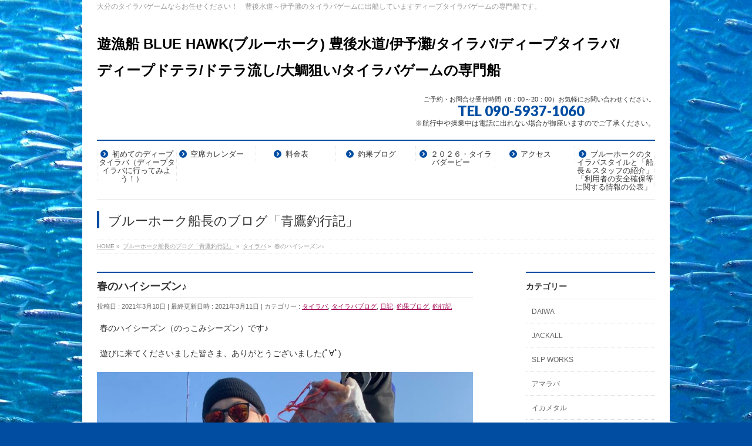

--- FILE ---
content_type: text/html; charset=UTF-8
request_url: https://bluehawk2015.net/blog/%E6%98%A5%E3%81%AE%E3%83%8F%E3%82%A4%E3%82%B7%E3%83%BC%E3%82%BA%E3%83%B3%E2%99%AA/
body_size: 14990
content:
<!DOCTYPE html>
<!--[if IE]>
<meta http-equiv="X-UA-Compatible" content="IE=Edge">
<![endif]-->
<html xmlns:fb="http://ogp.me/ns/fb#" lang="ja">
<head>
<meta charset="UTF-8" />
<link rel="start" href="https://bluehawk2015.net" title="HOME" />

<meta id="viewport" name="viewport" content="width=device-width, initial-scale=1">
<title>春のハイシーズン♪ | 遊漁船 BLUE HAWK(ブルーホーク) 豊後水道/伊予灘/タイラバ/ディープタイラバ/ディープドテラ/ドテラ流し/大鯛狙い/タイラバゲームの専門船</title>
<meta name='robots' content='max-image-preview:large' />
<link rel='dns-prefetch' href='//cdn.jsdelivr.net' />
<link rel="alternate" type="application/rss+xml" title="遊漁船 BLUE HAWK(ブルーホーク) 豊後水道/伊予灘/タイラバ/ディープタイラバ/ディープドテラ/ドテラ流し/大鯛狙い/タイラバゲームの専門船 &raquo; フィード" href="https://bluehawk2015.net/feed/" />
<link rel="alternate" type="application/rss+xml" title="遊漁船 BLUE HAWK(ブルーホーク) 豊後水道/伊予灘/タイラバ/ディープタイラバ/ディープドテラ/ドテラ流し/大鯛狙い/タイラバゲームの専門船 &raquo; コメントフィード" href="https://bluehawk2015.net/comments/feed/" />
<link rel="alternate" title="oEmbed (JSON)" type="application/json+oembed" href="https://bluehawk2015.net/wp-json/oembed/1.0/embed?url=https%3A%2F%2Fbluehawk2015.net%2Fblog%2F%25e6%2598%25a5%25e3%2581%25ae%25e3%2583%258f%25e3%2582%25a4%25e3%2582%25b7%25e3%2583%25bc%25e3%2582%25ba%25e3%2583%25b3%25e2%2599%25aa%2F" />
<link rel="alternate" title="oEmbed (XML)" type="text/xml+oembed" href="https://bluehawk2015.net/wp-json/oembed/1.0/embed?url=https%3A%2F%2Fbluehawk2015.net%2Fblog%2F%25e6%2598%25a5%25e3%2581%25ae%25e3%2583%258f%25e3%2582%25a4%25e3%2582%25b7%25e3%2583%25bc%25e3%2582%25ba%25e3%2583%25b3%25e2%2599%25aa%2F&#038;format=xml" />
<meta name="description" content="春のハイシーズン（のっこみシーズン）です♪遊びに来てくださいました皆さま、ありがとうございました(ﾟ∀ﾟ)今日は朝から風があり、ディープマニアには最高のシチュエーションになりました。ラインも気持ち良～く出て行きます♪３２０ｍ向こうでヒットさせているディープマニア様もいらっしゃいました(笑)本日トップのお客様はタイラバ初挑戦のお客様でマダイは９枚の釣果でした。タイラバゲームは春のハイシーズ" />
<style type="text/css">.keyColorBG,.keyColorBGh:hover,.keyColor_bg,.keyColor_bg_hover:hover{background-color: #e90000;}.keyColorCl,.keyColorClh:hover,.keyColor_txt,.keyColor_txt_hover:hover{color: #e90000;}.keyColorBd,.keyColorBdh:hover,.keyColor_border,.keyColor_border_hover:hover{border-color: #e90000;}.color_keyBG,.color_keyBGh:hover,.color_key_bg,.color_key_bg_hover:hover{background-color: #e90000;}.color_keyCl,.color_keyClh:hover,.color_key_txt,.color_key_txt_hover:hover{color: #e90000;}.color_keyBd,.color_keyBdh:hover,.color_key_border,.color_key_border_hover:hover{border-color: #e90000;}</style>
<style id='wp-img-auto-sizes-contain-inline-css' type='text/css'>
img:is([sizes=auto i],[sizes^="auto," i]){contain-intrinsic-size:3000px 1500px}
/*# sourceURL=wp-img-auto-sizes-contain-inline-css */
</style>
<link rel='stylesheet' id='sbi_styles-css' href='https://bluehawk2015.net/wp2019/wp-content/plugins/instagram-feed/css/sbi-styles.min.css?ver=6.10.0' type='text/css' media='all' />
<style id='wp-emoji-styles-inline-css' type='text/css'>

	img.wp-smiley, img.emoji {
		display: inline !important;
		border: none !important;
		box-shadow: none !important;
		height: 1em !important;
		width: 1em !important;
		margin: 0 0.07em !important;
		vertical-align: -0.1em !important;
		background: none !important;
		padding: 0 !important;
	}
/*# sourceURL=wp-emoji-styles-inline-css */
</style>
<style id='wp-block-library-inline-css' type='text/css'>
:root{--wp-block-synced-color:#7a00df;--wp-block-synced-color--rgb:122,0,223;--wp-bound-block-color:var(--wp-block-synced-color);--wp-editor-canvas-background:#ddd;--wp-admin-theme-color:#007cba;--wp-admin-theme-color--rgb:0,124,186;--wp-admin-theme-color-darker-10:#006ba1;--wp-admin-theme-color-darker-10--rgb:0,107,160.5;--wp-admin-theme-color-darker-20:#005a87;--wp-admin-theme-color-darker-20--rgb:0,90,135;--wp-admin-border-width-focus:2px}@media (min-resolution:192dpi){:root{--wp-admin-border-width-focus:1.5px}}.wp-element-button{cursor:pointer}:root .has-very-light-gray-background-color{background-color:#eee}:root .has-very-dark-gray-background-color{background-color:#313131}:root .has-very-light-gray-color{color:#eee}:root .has-very-dark-gray-color{color:#313131}:root .has-vivid-green-cyan-to-vivid-cyan-blue-gradient-background{background:linear-gradient(135deg,#00d084,#0693e3)}:root .has-purple-crush-gradient-background{background:linear-gradient(135deg,#34e2e4,#4721fb 50%,#ab1dfe)}:root .has-hazy-dawn-gradient-background{background:linear-gradient(135deg,#faaca8,#dad0ec)}:root .has-subdued-olive-gradient-background{background:linear-gradient(135deg,#fafae1,#67a671)}:root .has-atomic-cream-gradient-background{background:linear-gradient(135deg,#fdd79a,#004a59)}:root .has-nightshade-gradient-background{background:linear-gradient(135deg,#330968,#31cdcf)}:root .has-midnight-gradient-background{background:linear-gradient(135deg,#020381,#2874fc)}:root{--wp--preset--font-size--normal:16px;--wp--preset--font-size--huge:42px}.has-regular-font-size{font-size:1em}.has-larger-font-size{font-size:2.625em}.has-normal-font-size{font-size:var(--wp--preset--font-size--normal)}.has-huge-font-size{font-size:var(--wp--preset--font-size--huge)}.has-text-align-center{text-align:center}.has-text-align-left{text-align:left}.has-text-align-right{text-align:right}.has-fit-text{white-space:nowrap!important}#end-resizable-editor-section{display:none}.aligncenter{clear:both}.items-justified-left{justify-content:flex-start}.items-justified-center{justify-content:center}.items-justified-right{justify-content:flex-end}.items-justified-space-between{justify-content:space-between}.screen-reader-text{border:0;clip-path:inset(50%);height:1px;margin:-1px;overflow:hidden;padding:0;position:absolute;width:1px;word-wrap:normal!important}.screen-reader-text:focus{background-color:#ddd;clip-path:none;color:#444;display:block;font-size:1em;height:auto;left:5px;line-height:normal;padding:15px 23px 14px;text-decoration:none;top:5px;width:auto;z-index:100000}html :where(.has-border-color){border-style:solid}html :where([style*=border-top-color]){border-top-style:solid}html :where([style*=border-right-color]){border-right-style:solid}html :where([style*=border-bottom-color]){border-bottom-style:solid}html :where([style*=border-left-color]){border-left-style:solid}html :where([style*=border-width]){border-style:solid}html :where([style*=border-top-width]){border-top-style:solid}html :where([style*=border-right-width]){border-right-style:solid}html :where([style*=border-bottom-width]){border-bottom-style:solid}html :where([style*=border-left-width]){border-left-style:solid}html :where(img[class*=wp-image-]){height:auto;max-width:100%}:where(figure){margin:0 0 1em}html :where(.is-position-sticky){--wp-admin--admin-bar--position-offset:var(--wp-admin--admin-bar--height,0px)}@media screen and (max-width:600px){html :where(.is-position-sticky){--wp-admin--admin-bar--position-offset:0px}}

/*# sourceURL=wp-block-library-inline-css */
</style><style id='wp-block-image-inline-css' type='text/css'>
.wp-block-image>a,.wp-block-image>figure>a{display:inline-block}.wp-block-image img{box-sizing:border-box;height:auto;max-width:100%;vertical-align:bottom}@media not (prefers-reduced-motion){.wp-block-image img.hide{visibility:hidden}.wp-block-image img.show{animation:show-content-image .4s}}.wp-block-image[style*=border-radius] img,.wp-block-image[style*=border-radius]>a{border-radius:inherit}.wp-block-image.has-custom-border img{box-sizing:border-box}.wp-block-image.aligncenter{text-align:center}.wp-block-image.alignfull>a,.wp-block-image.alignwide>a{width:100%}.wp-block-image.alignfull img,.wp-block-image.alignwide img{height:auto;width:100%}.wp-block-image .aligncenter,.wp-block-image .alignleft,.wp-block-image .alignright,.wp-block-image.aligncenter,.wp-block-image.alignleft,.wp-block-image.alignright{display:table}.wp-block-image .aligncenter>figcaption,.wp-block-image .alignleft>figcaption,.wp-block-image .alignright>figcaption,.wp-block-image.aligncenter>figcaption,.wp-block-image.alignleft>figcaption,.wp-block-image.alignright>figcaption{caption-side:bottom;display:table-caption}.wp-block-image .alignleft{float:left;margin:.5em 1em .5em 0}.wp-block-image .alignright{float:right;margin:.5em 0 .5em 1em}.wp-block-image .aligncenter{margin-left:auto;margin-right:auto}.wp-block-image :where(figcaption){margin-bottom:1em;margin-top:.5em}.wp-block-image.is-style-circle-mask img{border-radius:9999px}@supports ((-webkit-mask-image:none) or (mask-image:none)) or (-webkit-mask-image:none){.wp-block-image.is-style-circle-mask img{border-radius:0;-webkit-mask-image:url('data:image/svg+xml;utf8,<svg viewBox="0 0 100 100" xmlns="http://www.w3.org/2000/svg"><circle cx="50" cy="50" r="50"/></svg>');mask-image:url('data:image/svg+xml;utf8,<svg viewBox="0 0 100 100" xmlns="http://www.w3.org/2000/svg"><circle cx="50" cy="50" r="50"/></svg>');mask-mode:alpha;-webkit-mask-position:center;mask-position:center;-webkit-mask-repeat:no-repeat;mask-repeat:no-repeat;-webkit-mask-size:contain;mask-size:contain}}:root :where(.wp-block-image.is-style-rounded img,.wp-block-image .is-style-rounded img){border-radius:9999px}.wp-block-image figure{margin:0}.wp-lightbox-container{display:flex;flex-direction:column;position:relative}.wp-lightbox-container img{cursor:zoom-in}.wp-lightbox-container img:hover+button{opacity:1}.wp-lightbox-container button{align-items:center;backdrop-filter:blur(16px) saturate(180%);background-color:#5a5a5a40;border:none;border-radius:4px;cursor:zoom-in;display:flex;height:20px;justify-content:center;opacity:0;padding:0;position:absolute;right:16px;text-align:center;top:16px;width:20px;z-index:100}@media not (prefers-reduced-motion){.wp-lightbox-container button{transition:opacity .2s ease}}.wp-lightbox-container button:focus-visible{outline:3px auto #5a5a5a40;outline:3px auto -webkit-focus-ring-color;outline-offset:3px}.wp-lightbox-container button:hover{cursor:pointer;opacity:1}.wp-lightbox-container button:focus{opacity:1}.wp-lightbox-container button:focus,.wp-lightbox-container button:hover,.wp-lightbox-container button:not(:hover):not(:active):not(.has-background){background-color:#5a5a5a40;border:none}.wp-lightbox-overlay{box-sizing:border-box;cursor:zoom-out;height:100vh;left:0;overflow:hidden;position:fixed;top:0;visibility:hidden;width:100%;z-index:100000}.wp-lightbox-overlay .close-button{align-items:center;cursor:pointer;display:flex;justify-content:center;min-height:40px;min-width:40px;padding:0;position:absolute;right:calc(env(safe-area-inset-right) + 16px);top:calc(env(safe-area-inset-top) + 16px);z-index:5000000}.wp-lightbox-overlay .close-button:focus,.wp-lightbox-overlay .close-button:hover,.wp-lightbox-overlay .close-button:not(:hover):not(:active):not(.has-background){background:none;border:none}.wp-lightbox-overlay .lightbox-image-container{height:var(--wp--lightbox-container-height);left:50%;overflow:hidden;position:absolute;top:50%;transform:translate(-50%,-50%);transform-origin:top left;width:var(--wp--lightbox-container-width);z-index:9999999999}.wp-lightbox-overlay .wp-block-image{align-items:center;box-sizing:border-box;display:flex;height:100%;justify-content:center;margin:0;position:relative;transform-origin:0 0;width:100%;z-index:3000000}.wp-lightbox-overlay .wp-block-image img{height:var(--wp--lightbox-image-height);min-height:var(--wp--lightbox-image-height);min-width:var(--wp--lightbox-image-width);width:var(--wp--lightbox-image-width)}.wp-lightbox-overlay .wp-block-image figcaption{display:none}.wp-lightbox-overlay button{background:none;border:none}.wp-lightbox-overlay .scrim{background-color:#fff;height:100%;opacity:.9;position:absolute;width:100%;z-index:2000000}.wp-lightbox-overlay.active{visibility:visible}@media not (prefers-reduced-motion){.wp-lightbox-overlay.active{animation:turn-on-visibility .25s both}.wp-lightbox-overlay.active img{animation:turn-on-visibility .35s both}.wp-lightbox-overlay.show-closing-animation:not(.active){animation:turn-off-visibility .35s both}.wp-lightbox-overlay.show-closing-animation:not(.active) img{animation:turn-off-visibility .25s both}.wp-lightbox-overlay.zoom.active{animation:none;opacity:1;visibility:visible}.wp-lightbox-overlay.zoom.active .lightbox-image-container{animation:lightbox-zoom-in .4s}.wp-lightbox-overlay.zoom.active .lightbox-image-container img{animation:none}.wp-lightbox-overlay.zoom.active .scrim{animation:turn-on-visibility .4s forwards}.wp-lightbox-overlay.zoom.show-closing-animation:not(.active){animation:none}.wp-lightbox-overlay.zoom.show-closing-animation:not(.active) .lightbox-image-container{animation:lightbox-zoom-out .4s}.wp-lightbox-overlay.zoom.show-closing-animation:not(.active) .lightbox-image-container img{animation:none}.wp-lightbox-overlay.zoom.show-closing-animation:not(.active) .scrim{animation:turn-off-visibility .4s forwards}}@keyframes show-content-image{0%{visibility:hidden}99%{visibility:hidden}to{visibility:visible}}@keyframes turn-on-visibility{0%{opacity:0}to{opacity:1}}@keyframes turn-off-visibility{0%{opacity:1;visibility:visible}99%{opacity:0;visibility:visible}to{opacity:0;visibility:hidden}}@keyframes lightbox-zoom-in{0%{transform:translate(calc((-100vw + var(--wp--lightbox-scrollbar-width))/2 + var(--wp--lightbox-initial-left-position)),calc(-50vh + var(--wp--lightbox-initial-top-position))) scale(var(--wp--lightbox-scale))}to{transform:translate(-50%,-50%) scale(1)}}@keyframes lightbox-zoom-out{0%{transform:translate(-50%,-50%) scale(1);visibility:visible}99%{visibility:visible}to{transform:translate(calc((-100vw + var(--wp--lightbox-scrollbar-width))/2 + var(--wp--lightbox-initial-left-position)),calc(-50vh + var(--wp--lightbox-initial-top-position))) scale(var(--wp--lightbox-scale));visibility:hidden}}
/*# sourceURL=https://bluehawk2015.net/wp2019/wp-includes/blocks/image/style.min.css */
</style>
<style id='wp-block-paragraph-inline-css' type='text/css'>
.is-small-text{font-size:.875em}.is-regular-text{font-size:1em}.is-large-text{font-size:2.25em}.is-larger-text{font-size:3em}.has-drop-cap:not(:focus):first-letter{float:left;font-size:8.4em;font-style:normal;font-weight:100;line-height:.68;margin:.05em .1em 0 0;text-transform:uppercase}body.rtl .has-drop-cap:not(:focus):first-letter{float:none;margin-left:.1em}p.has-drop-cap.has-background{overflow:hidden}:root :where(p.has-background){padding:1.25em 2.375em}:where(p.has-text-color:not(.has-link-color)) a{color:inherit}p.has-text-align-left[style*="writing-mode:vertical-lr"],p.has-text-align-right[style*="writing-mode:vertical-rl"]{rotate:180deg}
/*# sourceURL=https://bluehawk2015.net/wp2019/wp-includes/blocks/paragraph/style.min.css */
</style>
<style id='global-styles-inline-css' type='text/css'>
:root{--wp--preset--aspect-ratio--square: 1;--wp--preset--aspect-ratio--4-3: 4/3;--wp--preset--aspect-ratio--3-4: 3/4;--wp--preset--aspect-ratio--3-2: 3/2;--wp--preset--aspect-ratio--2-3: 2/3;--wp--preset--aspect-ratio--16-9: 16/9;--wp--preset--aspect-ratio--9-16: 9/16;--wp--preset--color--black: #000000;--wp--preset--color--cyan-bluish-gray: #abb8c3;--wp--preset--color--white: #ffffff;--wp--preset--color--pale-pink: #f78da7;--wp--preset--color--vivid-red: #cf2e2e;--wp--preset--color--luminous-vivid-orange: #ff6900;--wp--preset--color--luminous-vivid-amber: #fcb900;--wp--preset--color--light-green-cyan: #7bdcb5;--wp--preset--color--vivid-green-cyan: #00d084;--wp--preset--color--pale-cyan-blue: #8ed1fc;--wp--preset--color--vivid-cyan-blue: #0693e3;--wp--preset--color--vivid-purple: #9b51e0;--wp--preset--gradient--vivid-cyan-blue-to-vivid-purple: linear-gradient(135deg,rgb(6,147,227) 0%,rgb(155,81,224) 100%);--wp--preset--gradient--light-green-cyan-to-vivid-green-cyan: linear-gradient(135deg,rgb(122,220,180) 0%,rgb(0,208,130) 100%);--wp--preset--gradient--luminous-vivid-amber-to-luminous-vivid-orange: linear-gradient(135deg,rgb(252,185,0) 0%,rgb(255,105,0) 100%);--wp--preset--gradient--luminous-vivid-orange-to-vivid-red: linear-gradient(135deg,rgb(255,105,0) 0%,rgb(207,46,46) 100%);--wp--preset--gradient--very-light-gray-to-cyan-bluish-gray: linear-gradient(135deg,rgb(238,238,238) 0%,rgb(169,184,195) 100%);--wp--preset--gradient--cool-to-warm-spectrum: linear-gradient(135deg,rgb(74,234,220) 0%,rgb(151,120,209) 20%,rgb(207,42,186) 40%,rgb(238,44,130) 60%,rgb(251,105,98) 80%,rgb(254,248,76) 100%);--wp--preset--gradient--blush-light-purple: linear-gradient(135deg,rgb(255,206,236) 0%,rgb(152,150,240) 100%);--wp--preset--gradient--blush-bordeaux: linear-gradient(135deg,rgb(254,205,165) 0%,rgb(254,45,45) 50%,rgb(107,0,62) 100%);--wp--preset--gradient--luminous-dusk: linear-gradient(135deg,rgb(255,203,112) 0%,rgb(199,81,192) 50%,rgb(65,88,208) 100%);--wp--preset--gradient--pale-ocean: linear-gradient(135deg,rgb(255,245,203) 0%,rgb(182,227,212) 50%,rgb(51,167,181) 100%);--wp--preset--gradient--electric-grass: linear-gradient(135deg,rgb(202,248,128) 0%,rgb(113,206,126) 100%);--wp--preset--gradient--midnight: linear-gradient(135deg,rgb(2,3,129) 0%,rgb(40,116,252) 100%);--wp--preset--font-size--small: 13px;--wp--preset--font-size--medium: 20px;--wp--preset--font-size--large: 36px;--wp--preset--font-size--x-large: 42px;--wp--preset--spacing--20: 0.44rem;--wp--preset--spacing--30: 0.67rem;--wp--preset--spacing--40: 1rem;--wp--preset--spacing--50: 1.5rem;--wp--preset--spacing--60: 2.25rem;--wp--preset--spacing--70: 3.38rem;--wp--preset--spacing--80: 5.06rem;--wp--preset--shadow--natural: 6px 6px 9px rgba(0, 0, 0, 0.2);--wp--preset--shadow--deep: 12px 12px 50px rgba(0, 0, 0, 0.4);--wp--preset--shadow--sharp: 6px 6px 0px rgba(0, 0, 0, 0.2);--wp--preset--shadow--outlined: 6px 6px 0px -3px rgb(255, 255, 255), 6px 6px rgb(0, 0, 0);--wp--preset--shadow--crisp: 6px 6px 0px rgb(0, 0, 0);}:where(.is-layout-flex){gap: 0.5em;}:where(.is-layout-grid){gap: 0.5em;}body .is-layout-flex{display: flex;}.is-layout-flex{flex-wrap: wrap;align-items: center;}.is-layout-flex > :is(*, div){margin: 0;}body .is-layout-grid{display: grid;}.is-layout-grid > :is(*, div){margin: 0;}:where(.wp-block-columns.is-layout-flex){gap: 2em;}:where(.wp-block-columns.is-layout-grid){gap: 2em;}:where(.wp-block-post-template.is-layout-flex){gap: 1.25em;}:where(.wp-block-post-template.is-layout-grid){gap: 1.25em;}.has-black-color{color: var(--wp--preset--color--black) !important;}.has-cyan-bluish-gray-color{color: var(--wp--preset--color--cyan-bluish-gray) !important;}.has-white-color{color: var(--wp--preset--color--white) !important;}.has-pale-pink-color{color: var(--wp--preset--color--pale-pink) !important;}.has-vivid-red-color{color: var(--wp--preset--color--vivid-red) !important;}.has-luminous-vivid-orange-color{color: var(--wp--preset--color--luminous-vivid-orange) !important;}.has-luminous-vivid-amber-color{color: var(--wp--preset--color--luminous-vivid-amber) !important;}.has-light-green-cyan-color{color: var(--wp--preset--color--light-green-cyan) !important;}.has-vivid-green-cyan-color{color: var(--wp--preset--color--vivid-green-cyan) !important;}.has-pale-cyan-blue-color{color: var(--wp--preset--color--pale-cyan-blue) !important;}.has-vivid-cyan-blue-color{color: var(--wp--preset--color--vivid-cyan-blue) !important;}.has-vivid-purple-color{color: var(--wp--preset--color--vivid-purple) !important;}.has-black-background-color{background-color: var(--wp--preset--color--black) !important;}.has-cyan-bluish-gray-background-color{background-color: var(--wp--preset--color--cyan-bluish-gray) !important;}.has-white-background-color{background-color: var(--wp--preset--color--white) !important;}.has-pale-pink-background-color{background-color: var(--wp--preset--color--pale-pink) !important;}.has-vivid-red-background-color{background-color: var(--wp--preset--color--vivid-red) !important;}.has-luminous-vivid-orange-background-color{background-color: var(--wp--preset--color--luminous-vivid-orange) !important;}.has-luminous-vivid-amber-background-color{background-color: var(--wp--preset--color--luminous-vivid-amber) !important;}.has-light-green-cyan-background-color{background-color: var(--wp--preset--color--light-green-cyan) !important;}.has-vivid-green-cyan-background-color{background-color: var(--wp--preset--color--vivid-green-cyan) !important;}.has-pale-cyan-blue-background-color{background-color: var(--wp--preset--color--pale-cyan-blue) !important;}.has-vivid-cyan-blue-background-color{background-color: var(--wp--preset--color--vivid-cyan-blue) !important;}.has-vivid-purple-background-color{background-color: var(--wp--preset--color--vivid-purple) !important;}.has-black-border-color{border-color: var(--wp--preset--color--black) !important;}.has-cyan-bluish-gray-border-color{border-color: var(--wp--preset--color--cyan-bluish-gray) !important;}.has-white-border-color{border-color: var(--wp--preset--color--white) !important;}.has-pale-pink-border-color{border-color: var(--wp--preset--color--pale-pink) !important;}.has-vivid-red-border-color{border-color: var(--wp--preset--color--vivid-red) !important;}.has-luminous-vivid-orange-border-color{border-color: var(--wp--preset--color--luminous-vivid-orange) !important;}.has-luminous-vivid-amber-border-color{border-color: var(--wp--preset--color--luminous-vivid-amber) !important;}.has-light-green-cyan-border-color{border-color: var(--wp--preset--color--light-green-cyan) !important;}.has-vivid-green-cyan-border-color{border-color: var(--wp--preset--color--vivid-green-cyan) !important;}.has-pale-cyan-blue-border-color{border-color: var(--wp--preset--color--pale-cyan-blue) !important;}.has-vivid-cyan-blue-border-color{border-color: var(--wp--preset--color--vivid-cyan-blue) !important;}.has-vivid-purple-border-color{border-color: var(--wp--preset--color--vivid-purple) !important;}.has-vivid-cyan-blue-to-vivid-purple-gradient-background{background: var(--wp--preset--gradient--vivid-cyan-blue-to-vivid-purple) !important;}.has-light-green-cyan-to-vivid-green-cyan-gradient-background{background: var(--wp--preset--gradient--light-green-cyan-to-vivid-green-cyan) !important;}.has-luminous-vivid-amber-to-luminous-vivid-orange-gradient-background{background: var(--wp--preset--gradient--luminous-vivid-amber-to-luminous-vivid-orange) !important;}.has-luminous-vivid-orange-to-vivid-red-gradient-background{background: var(--wp--preset--gradient--luminous-vivid-orange-to-vivid-red) !important;}.has-very-light-gray-to-cyan-bluish-gray-gradient-background{background: var(--wp--preset--gradient--very-light-gray-to-cyan-bluish-gray) !important;}.has-cool-to-warm-spectrum-gradient-background{background: var(--wp--preset--gradient--cool-to-warm-spectrum) !important;}.has-blush-light-purple-gradient-background{background: var(--wp--preset--gradient--blush-light-purple) !important;}.has-blush-bordeaux-gradient-background{background: var(--wp--preset--gradient--blush-bordeaux) !important;}.has-luminous-dusk-gradient-background{background: var(--wp--preset--gradient--luminous-dusk) !important;}.has-pale-ocean-gradient-background{background: var(--wp--preset--gradient--pale-ocean) !important;}.has-electric-grass-gradient-background{background: var(--wp--preset--gradient--electric-grass) !important;}.has-midnight-gradient-background{background: var(--wp--preset--gradient--midnight) !important;}.has-small-font-size{font-size: var(--wp--preset--font-size--small) !important;}.has-medium-font-size{font-size: var(--wp--preset--font-size--medium) !important;}.has-large-font-size{font-size: var(--wp--preset--font-size--large) !important;}.has-x-large-font-size{font-size: var(--wp--preset--font-size--x-large) !important;}
/*# sourceURL=global-styles-inline-css */
</style>

<style id='classic-theme-styles-inline-css' type='text/css'>
/*! This file is auto-generated */
.wp-block-button__link{color:#fff;background-color:#32373c;border-radius:9999px;box-shadow:none;text-decoration:none;padding:calc(.667em + 2px) calc(1.333em + 2px);font-size:1.125em}.wp-block-file__button{background:#32373c;color:#fff;text-decoration:none}
/*# sourceURL=/wp-includes/css/classic-themes.min.css */
</style>
<link rel='stylesheet' id='whats-new-style-css' href='https://bluehawk2015.net/wp2019/wp-content/plugins/whats-new-genarator/whats-new.css?ver=2.0.2' type='text/css' media='all' />
<link rel='stylesheet' id='Biz_Vektor_common_style-css' href='https://bluehawk2015.net/wp2019/wp-content/themes/biz-vektor/css/bizvektor_common_min.css?ver=1.13.1' type='text/css' media='all' />
<link rel='stylesheet' id='Biz_Vektor_Design_style-css' href='https://bluehawk2015.net/wp2019/wp-content/plugins/biz-vektor-neat/css/neat.css?ver=1.13.1' type='text/css' media='all' />
<link rel='stylesheet' id='Biz_Vektor_plugin_sns_style-css' href='https://bluehawk2015.net/wp2019/wp-content/themes/biz-vektor/plugins/sns/style_bizvektor_sns.css?ver=6.9' type='text/css' media='all' />
<link rel="https://api.w.org/" href="https://bluehawk2015.net/wp-json/" /><link rel="alternate" title="JSON" type="application/json" href="https://bluehawk2015.net/wp-json/wp/v2/posts/7981" /><link rel="EditURI" type="application/rsd+xml" title="RSD" href="https://bluehawk2015.net/wp2019/xmlrpc.php?rsd" />
<link rel="canonical" href="https://bluehawk2015.net/blog/%e6%98%a5%e3%81%ae%e3%83%8f%e3%82%a4%e3%82%b7%e3%83%bc%e3%82%ba%e3%83%b3%e2%99%aa/" />
<link rel='shortlink' href='https://bluehawk2015.net/?p=7981' />
<!--[if lte IE 8]>
<link rel="stylesheet" type="text/css" media="all" href="https://bluehawk2015.net/wp2019/wp-content/plugins/biz-vektor-neat/css/neat_old_ie.css" />
<![endif]-->
<link rel="SHORTCUT ICON" HREF="https://bluehawk2015.net/wp/wp-content/uploads/2015/07/bluehawk32.ico" /><link rel="preconnect" href="https://fonts.gstatic.com">
<link href="https://fonts.googleapis.com/css2?family=Anton&family=Lato:wght@900&display=swap" rel="stylesheet"><link rel="pingback" href="https://bluehawk2015.net/wp2019/xmlrpc.php" />
<style type="text/css" id="custom-background-css">
body.custom-background { background-color: #004da2; background-image: url("https://bluehawk2015.net/wp/wp-content/uploads/2015/07/055_w4_mini.jpg"); background-position: center top; background-size: auto; background-repeat: no-repeat; background-attachment: fixed; }
</style>
	<link rel="icon" href="https://bluehawk2015.net/wp2019/wp-content/uploads/2025/12/cropped-IMG_9330-32x32.jpg" sizes="32x32" />
<link rel="icon" href="https://bluehawk2015.net/wp2019/wp-content/uploads/2025/12/cropped-IMG_9330-192x192.jpg" sizes="192x192" />
<link rel="apple-touch-icon" href="https://bluehawk2015.net/wp2019/wp-content/uploads/2025/12/cropped-IMG_9330-180x180.jpg" />
<meta name="msapplication-TileImage" content="https://bluehawk2015.net/wp2019/wp-content/uploads/2025/12/cropped-IMG_9330-270x270.jpg" />
<style type="text/css">


a { color:#a0004d; }

#searchform input[type=submit],
p.form-submit input[type=submit],
form#searchform input#searchsubmit,
#content form input.wpcf7-submit,
#confirm-button input,
a.btn,
.linkBtn a,
input[type=button],
input[type=submit] { background-color: #004da2; }

#headContactTel { color:#004da2; }

#gMenu .assistive-text { background-color:#004da2; }
#gMenu .menu { border-top-color:#004da2; }
#gMenu .menu li a:hover { background-color:#89c2ff; }
#gMenu .menu li a span { color:#004da2; }
#gMenu .menu li.current_page_item > a { background-color:#89c2ff; }
@media (min-width:770px) {
#gMenu .menu > li.current-menu-ancestor > a,
#gMenu .menu > li.current_page_ancestor > a,
#gMenu .menu > li.current-page-ancestor > a { background-color:#89c2ff; }
}

#pageTitBnr #pageTitInner #pageTit { border-left-color:#004da2; }

#sideTower li#sideContact.sideBnr a,
#content .infoList .rssBtn a,
form#searchform input#searchsubmit { background-color: #004da2; }

#sideTower li#sideContact.sideBnr a:hover,
#content .infoList .rssBtn a:hover,
form#searchform input#searchsubmit:hover { background-color: #a0004d; }

#content h2,
#content h1.contentTitle,
#content h1.entryPostTitle ,
#sideTower .localHead { border-top-color:#004da2; }

#content h3 { color:#004da2; }

#content table th { background-color:#89c2ff; }
#content table thead th { background-color:#89c2ff; }

#content .mainFootContact p.mainFootTxt span.mainFootTel { color:#004da2; }
#content .mainFootContact .mainFootBt a { background-color: #004da2; }
#content .mainFootContact .mainFootBt a:hover { background-color: #a0004d; }

#content .child_page_block h4 a { border-left-color:#004da2; }

#content .infoList .infoCate a { border-color:#a0004d; color:#a0004d }
#content .infoList .infoCate a:hover { background-color: #a0004d; }

.paging span,
.paging a	{ color:#004da2; border-color:#004da2; }
.paging span.current,
.paging a:hover	{ background-color:#004da2; }

	/* アクティブのページ */
#sideTower .sideWidget li a:hover,
#sideTower .sideWidget li.current_page_item > a,
#sideTower .sideWidget li.current-cat > a	{ color:#004da2; background-color: #89c2ff;}

#pagetop a { background-color: #004da2; }
#pagetop a:hover { background-color: #a0004d; }
.moreLink a { background-color: #004da2; }
.moreLink a:hover { background-color: #a0004d; }

#content #topPr h3 a { border-left-color:#004da2; }

#gMenu .menu li a strong:before { font-family: 'vk_icons';content: "\30";padding-right:0.5em;position:relative;top:1px;color:#004da2; }
#gMenu .menu li a strong:after { content: "";padding-left:1.3em; }
@media (min-width: 970px) {
#gMenu .menu li a { padding-left:0px;padding-right:0px; }
}

</style>


<!--[if lte IE 8]>
<style type="text/css">
#gMenu .menu > li.current-menu-ancestor > a,
#gMenu .menu > li.current_page_ancestor > a,
#gMenu .menu > li.current-page-ancestor > a { background-color:#89c2ff; }
</style>
<![endif]-->

	<style type="text/css">
/*-------------------------------------------*/
/*	menu divide
/*-------------------------------------------*/
@media (min-width: 970px) { #gMenu .menu > li { width:14.28%; text-align:center; } }
</style>
<style type="text/css">
/*-------------------------------------------*/
/*	font
/*-------------------------------------------*/
h1,h2,h3,h4,h4,h5,h6,#header #site-title,#pageTitBnr #pageTitInner #pageTit,#content .leadTxt,#sideTower .localHead {font-family: "ヒラギノ角ゴ Pro W3","Hiragino Kaku Gothic Pro","メイリオ",Meiryo,Osaka,"ＭＳ Ｐゴシック","MS PGothic",sans-serif; }
#pageTitBnr #pageTitInner #pageTit { font-weight:lighter; }
#gMenu .menu li a strong {font-family: "ヒラギノ角ゴ Pro W3","Hiragino Kaku Gothic Pro","メイリオ",Meiryo,Osaka,"ＭＳ Ｐゴシック","MS PGothic",sans-serif; }
</style>
<link rel="stylesheet" href="https://bluehawk2015.net/wp2019/wp-content/themes/biz-vektor/style.css" type="text/css" media="all" />
<style type="text/css">
body { color: #333; text-align: center; font-family: "メイリオ",Meiryo,"ヒラギノ角ゴ Pro W3",Hiragino Kaku Gothic Pro,"ＭＳ Ｐゴシック",sans-serif;; }
#powerd { visibility: hidden; }
.form-width  { max-width: 90%;}
content li {margin-bottom: 0px;}
/* オブジェクト設定 */
embed,
iframe,
object{max-width: 100%;}</style>
	</head>

<body data-rsssl=1 class="wp-singular post-template-default single single-post postid-7981 single-format-standard custom-background wp-theme-biz-vektor two-column right-sidebar">

<div id="fb-root"></div>

<div id="wrap">

<!--[if lte IE 8]>
<div id="eradi_ie_box">
<div class="alert_title">ご利用の <span style="font-weight: bold;">Internet Exproler</span> は古すぎます。</div>
<p>あなたがご利用の Internet Explorer はすでにサポートが終了しているため、正しい表示・動作を保証しておりません。<br />
古い Internet Exproler はセキュリティーの観点からも、<a href="https://www.microsoft.com/ja-jp/windows/lifecycle/iesupport/" target="_blank" >新しいブラウザに移行する事が強く推奨されています。</a><br />
<a href="http://windows.microsoft.com/ja-jp/internet-explorer/" target="_blank" >最新のInternet Exproler</a> や <a href="https://www.microsoft.com/ja-jp/windows/microsoft-edge" target="_blank" >Edge</a> を利用するか、<a href="https://www.google.co.jp/chrome/browser/index.html" target="_blank">Chrome</a> や <a href="https://www.mozilla.org/ja/firefox/new/" target="_blank">Firefox</a> など、より早くて快適なブラウザをご利用ください。</p>
</div>
<![endif]-->

<!-- [ #headerTop ] -->
<div id="headerTop">
<div class="innerBox">
<div id="site-description">大分のタイラバゲームならお任せください！　豊後水道～伊予灘のタイラバゲームに出船していますディープタイラバゲームの専門船です。</div>
</div>
</div><!-- [ /#headerTop ] -->

<!-- [ #header ] -->
<header id="header" class="header">
<div id="headerInner" class="innerBox">
<!-- [ #headLogo ] -->
<div id="site-title">
<a href="https://bluehawk2015.net/" title="遊漁船 BLUE HAWK(ブルーホーク) 豊後水道/伊予灘/タイラバ/ディープタイラバ/ディープドテラ/ドテラ流し/大鯛狙い/タイラバゲームの専門船" rel="home">
遊漁船 BLUE HAWK(ブルーホーク) 豊後水道/伊予灘/タイラバ/ディープタイラバ/ディープドテラ/ドテラ流し/大鯛狙い/タイラバゲームの専門船</a>
</div>
<!-- [ /#headLogo ] -->

<!-- [ #headContact ] -->
<div id="headContact" class="itemClose" onclick="showHide('headContact');"><div id="headContactInner">
<div id="headContactTxt">ご予約・お問合せ受付時間（8：00～20：00）お気軽にお問い合わせください。</div>
<div id="headContactTel">TEL 090-5937-1060　　　　　</div>
<div id="headContactTime">※航行中や操業中は電話に出れない場合が御座いますのでご了承ください。</div>
</div></div><!-- [ /#headContact ] -->

</div>
<!-- #headerInner -->
</header>
<!-- [ /#header ] -->


<!-- [ #gMenu ] -->
<div id="gMenu" class="itemClose">
<div id="gMenuInner" class="innerBox">
<h3 class="assistive-text" onclick="showHide('gMenu');"><span>MENU</span></h3>
<div class="skip-link screen-reader-text">
	<a href="#content" title="メニューを飛ばす">メニューを飛ばす</a>
</div>
<div class="menu-head%ef%bc%88%e3%83%88%e3%83%83%e3%83%97%e3%83%a1%e3%82%a4%e3%83%b3%ef%bc%89-container"><ul id="menu-head%ef%bc%88%e3%83%88%e3%83%83%e3%83%97%e3%83%a1%e3%82%a4%e3%83%b3%ef%bc%89" class="menu"><li id="menu-item-2616" class="menu-item menu-item-type-post_type menu-item-object-page"><a href="https://bluehawk2015.net/%e3%82%bf%e3%82%a4%e3%83%a9%e3%83%90%e3%81%b8%e8%a1%8c%e3%81%93%e3%81%86%ef%bc%81/"><strong>初めてのディープタイラバ（ディープタイラバに行ってみよう！）</strong></a></li>
<li id="menu-item-16" class="menu-item menu-item-type-post_type menu-item-object-page"><a href="https://bluehawk2015.net/%e4%ba%88%e7%b4%84%e8%a1%a8/"><strong>空席カレンダー</strong></a></li>
<li id="menu-item-19" class="menu-item menu-item-type-post_type menu-item-object-page"><a href="https://bluehawk2015.net/%e6%96%99%e9%87%91%e8%a1%a8/"><strong>料金表</strong></a></li>
<li id="menu-item-2593" class="menu-item menu-item-type-custom menu-item-object-custom"><a href="https://bluehawk2015.net/category/blog/"><strong>釣果ブログ</strong></a></li>
<li id="menu-item-4491" class="menu-item menu-item-type-post_type menu-item-object-page"><a href="https://bluehawk2015.net/2020-%e3%82%bf%e3%82%a4%e3%83%a9%e3%83%90%e3%83%80%e3%83%bc%e3%83%93%e3%83%bc/"><strong>２０２６・タイラバダービー</strong></a></li>
<li id="menu-item-17" class="menu-item menu-item-type-post_type menu-item-object-page"><a href="https://bluehawk2015.net/%e3%82%a2%e3%82%af%e3%82%bb%e3%82%b9/"><strong>アクセス</strong></a></li>
<li id="menu-item-20" class="menu-item menu-item-type-post_type menu-item-object-page"><a href="https://bluehawk2015.net/%e8%88%b9%e3%81%ae%e7%b4%b9%e4%bb%8b/"><strong>ブルーホークのタイラバスタイルと「船長＆スタッフの紹介」「利用者の安全確保等に関する情報の公表」</strong></a></li>
</ul></div>
</div><!-- [ /#gMenuInner ] -->
</div>
<!-- [ /#gMenu ] -->


<div id="pageTitBnr">
<div class="innerBox">
<div id="pageTitInner">
<div id="pageTit">
ブルーホーク船長のブログ「青鷹釣行記」</div>
</div><!-- [ /#pageTitInner ] -->
</div>
</div><!-- [ /#pageTitBnr ] -->
<!-- [ #panList ] -->
<div id="panList">
<div id="panListInner" class="innerBox"><ul><li id="panHome" itemprop="itemListElement" itemscope itemtype="http://schema.org/ListItem"><a href="https://bluehawk2015.net" itemprop="item"><span itemprop="name">HOME</span></a> &raquo; </li><li itemprop="itemListElement" itemscope itemtype="http://schema.org/ListItem"><a href="https://bluehawk2015.net" itemprop="item"><span itemprop="name">ブルーホーク船長のブログ「青鷹釣行記」</span></a> &raquo; </li><li itemprop="itemListElement" itemscope itemtype="http://schema.org/ListItem"><a href="https://bluehawk2015.net/category/%e3%82%bf%e3%82%a4%e3%83%a9%e3%83%90/" itemprop="item"><span itemprop="name">タイラバ</span></a> &raquo; </li><li itemprop="itemListElement" itemscope itemtype="http://schema.org/ListItem"><span itemprop="name">春のハイシーズン♪</span></li></ul></div>
</div>
<!-- [ /#panList ] -->

<div id="main" class="main">
<!-- [ #container ] -->
<div id="container" class="innerBox">
	<!-- [ #content ] -->
	<div id="content" class="content">

<!-- [ #post- ] -->
<div id="post-7981" class="post-7981 post type-post status-publish format-standard has-post-thumbnail hentry category-5 category-63 category-13 category-blog category-14">
		<h1 class="entryPostTitle entry-title">春のハイシーズン♪</h1>
	<div class="entry-meta">
<span class="published">投稿日 : 2021年3月10日</span>
<span class="updated entry-meta-items">最終更新日時 : 2021年3月11日</span>
<span class="vcard author entry-meta-items">投稿者 : <span class="fn">船長</span></span>
<span class="tags entry-meta-items">カテゴリー :  <a href="https://bluehawk2015.net/category/%e3%82%bf%e3%82%a4%e3%83%a9%e3%83%90/" rel="tag">タイラバ</a>, <a href="https://bluehawk2015.net/category/%e3%82%bf%e3%82%a4%e3%83%a9%e3%83%90%e3%83%96%e3%83%ad%e3%82%b0/" rel="tag">タイラバブログ</a>, <a href="https://bluehawk2015.net/category/%e6%97%a5%e8%a8%98/" rel="tag">日記</a>, <a href="https://bluehawk2015.net/category/blog/" rel="tag">釣果ブログ</a>, <a href="https://bluehawk2015.net/category/%e9%87%a3%e8%a1%8c%e8%a8%98/" rel="tag">釣行記</a></span>
</div>
<!-- .entry-meta -->	<div class="entry-content post-content">
		
<p>春のハイシーズン（のっこみシーズン）です♪</p>



<p>遊びに来てくださいました皆さま、ありがとうございました(ﾟ∀ﾟ)</p>



<figure class="wp-block-image size-large"><img fetchpriority="high" decoding="async" width="768" height="1024" src="https://bluehawk2015.net/wp2019/wp-content/uploads/2021/03/IMG_2452-768x1024.jpg" alt="" class="wp-image-7982" srcset="https://bluehawk2015.net/wp2019/wp-content/uploads/2021/03/IMG_2452-768x1024.jpg 768w, https://bluehawk2015.net/wp2019/wp-content/uploads/2021/03/IMG_2452-225x300.jpg 225w, https://bluehawk2015.net/wp2019/wp-content/uploads/2021/03/IMG_2452-1152x1536.jpg 1152w, https://bluehawk2015.net/wp2019/wp-content/uploads/2021/03/IMG_2452-1536x2048.jpg 1536w, https://bluehawk2015.net/wp2019/wp-content/uploads/2021/03/IMG_2452-scaled.jpg 1920w" sizes="(max-width: 768px) 100vw, 768px" /></figure>



<figure class="wp-block-image size-large"><img decoding="async" width="768" height="1024" src="https://bluehawk2015.net/wp2019/wp-content/uploads/2021/03/IMG_2449-768x1024.jpg" alt="" class="wp-image-7984" srcset="https://bluehawk2015.net/wp2019/wp-content/uploads/2021/03/IMG_2449-768x1024.jpg 768w, https://bluehawk2015.net/wp2019/wp-content/uploads/2021/03/IMG_2449-225x300.jpg 225w, https://bluehawk2015.net/wp2019/wp-content/uploads/2021/03/IMG_2449-1152x1536.jpg 1152w, https://bluehawk2015.net/wp2019/wp-content/uploads/2021/03/IMG_2449-1536x2048.jpg 1536w, https://bluehawk2015.net/wp2019/wp-content/uploads/2021/03/IMG_2449-scaled.jpg 1920w" sizes="(max-width: 768px) 100vw, 768px" /></figure>



<figure class="wp-block-image size-large"><img decoding="async" width="768" height="1024" src="https://bluehawk2015.net/wp2019/wp-content/uploads/2021/03/IMG_2445-768x1024.jpg" alt="" class="wp-image-7983" srcset="https://bluehawk2015.net/wp2019/wp-content/uploads/2021/03/IMG_2445-768x1024.jpg 768w, https://bluehawk2015.net/wp2019/wp-content/uploads/2021/03/IMG_2445-225x300.jpg 225w, https://bluehawk2015.net/wp2019/wp-content/uploads/2021/03/IMG_2445-1152x1536.jpg 1152w, https://bluehawk2015.net/wp2019/wp-content/uploads/2021/03/IMG_2445-1536x2048.jpg 1536w, https://bluehawk2015.net/wp2019/wp-content/uploads/2021/03/IMG_2445-scaled.jpg 1920w" sizes="(max-width: 768px) 100vw, 768px" /></figure>



<figure class="wp-block-image size-large"><img loading="lazy" decoding="async" width="768" height="1024" src="https://bluehawk2015.net/wp2019/wp-content/uploads/2021/03/IMG_2471-768x1024.jpg" alt="" class="wp-image-7985" srcset="https://bluehawk2015.net/wp2019/wp-content/uploads/2021/03/IMG_2471-768x1024.jpg 768w, https://bluehawk2015.net/wp2019/wp-content/uploads/2021/03/IMG_2471-225x300.jpg 225w, https://bluehawk2015.net/wp2019/wp-content/uploads/2021/03/IMG_2471-1152x1536.jpg 1152w, https://bluehawk2015.net/wp2019/wp-content/uploads/2021/03/IMG_2471-1536x2048.jpg 1536w, https://bluehawk2015.net/wp2019/wp-content/uploads/2021/03/IMG_2471-scaled.jpg 1920w" sizes="auto, (max-width: 768px) 100vw, 768px" /></figure>



<p>今日は朝から風があり、ディープマニアには最高のシチュエーションになりました。</p>



<p>ラインも気持ち良～く出て行きます♪</p>



<p>３２０ｍ向こうでヒットさせているディープマニア様もいらっしゃいました(笑)</p>



<div class="wp-block-image"><figure class="aligncenter size-large is-resized"><img loading="lazy" decoding="async" src="https://bluehawk2015.net/wp2019/wp-content/uploads/2021/03/AROG6712-768x1024.jpg" alt="" class="wp-image-7998" width="412" height="547"/></figure></div>



<p>本日トップのお客様はタイラバ初挑戦のお客様でマダイは９枚の釣果でした。</p>



<p>タイラバゲームは春のハイシーズンです♪</p>



<p>初心者歓迎・レンタルタックル無料です。</p>



<p>みなさまのチャレンジをお待ちしております。</p>
		
		<div class="entry-utility">
					</div>
		<!-- .entry-utility -->
	</div><!-- .entry-content -->



<div id="nav-below" class="navigation">
	<div class="nav-previous"><a href="https://bluehawk2015.net/blog/%e3%82%bf%e3%82%a4%e3%83%a9%e3%83%90%ef%bc%86%ef%bd%93%ef%bd%8c%ef%bd%8a/" rel="prev"><span class="meta-nav">&larr;</span> タイラバ＆ＳＬＪ</a></div>
	<div class="nav-next"><a href="https://bluehawk2015.net/blog/daiwa-salt-lure-channel%e3%80%8c%e7%b4%85%e7%89%99%e3%83%bb%e9%9b%bb%e5%8b%95%ef%bc%86%e3%82%b9%e3%83%94%e3%83%8b%e3%83%b3%e3%82%b0%e3%82%bf%e3%83%83%e3%82%af%e3%83%ab%e3%81%a7%e6%8c%91%e3%82%80/" rel="next">DAIWA Salt Lure Channel「紅牙・電動＆スピニングタックルで挑むタイラバゲーム！豊後水道」 <span class="meta-nav">&rarr;</span></a></div>
</div><!-- #nav-below -->
</div>
<!-- [ /#post- ] -->


<div id="comments">





</div><!-- #comments -->



</div>
<!-- [ /#content ] -->

<!-- [ #sideTower ] -->
<div id="sideTower" class="sideTower">
	<div class="localSection sideWidget">
	<div class="localNaviBox">
	<h3 class="localHead">カテゴリー</h3>
	<ul class="localNavi">
		<li class="cat-item cat-item-21"><a href="https://bluehawk2015.net/category/daiwa/">DAIWA</a>
</li>
	<li class="cat-item cat-item-82"><a href="https://bluehawk2015.net/category/jackall/">JACKALL</a>
</li>
	<li class="cat-item cat-item-73"><a href="https://bluehawk2015.net/category/slp-works/">SLP WORKS</a>
</li>
	<li class="cat-item cat-item-77"><a href="https://bluehawk2015.net/category/%e3%82%a2%e3%83%9e%e3%83%a9%e3%83%90/">アマラバ</a>
</li>
	<li class="cat-item cat-item-90"><a href="https://bluehawk2015.net/category/%e3%82%a4%e3%82%ab%e3%83%a1%e3%82%bf%e3%83%ab/">イカメタル</a>
</li>
	<li class="cat-item cat-item-95"><a href="https://bluehawk2015.net/category/%e3%82%ab%e3%83%af%e3%83%8f%e3%82%ae/">カワハギ</a>
</li>
	<li class="cat-item cat-item-85"><a href="https://bluehawk2015.net/category/%e3%82%ad%e3%83%a3%e3%82%b9%e3%83%86%e3%82%a3%e3%83%b3%e3%82%b0%e3%82%bf%e3%82%a4%e3%83%a9%e3%83%90/">キャスティングタイラバ</a>
</li>
	<li class="cat-item cat-item-93"><a href="https://bluehawk2015.net/category/%e3%82%b9%e3%83%94%e3%83%8b%e3%83%b3%e3%82%b0%e3%82%bf%e3%82%a4%e3%83%a9%e3%83%90/">スピニングタイラバ</a>
</li>
	<li class="cat-item cat-item-27"><a href="https://bluehawk2015.net/category/%e3%82%b9%e3%83%bc%e3%83%91%e3%83%bc%e3%83%a9%e3%82%a4%e3%83%88%e3%82%b8%e3%82%ae%e3%83%b3%e3%82%b0/">スーパーライトジギング</a>
</li>
	<li class="cat-item cat-item-53"><a href="https://bluehawk2015.net/category/%e3%82%bf%e3%82%a4%e3%82%b8%e3%82%ae%e3%83%b3%e3%82%b0/">タイジギング</a>
</li>
	<li class="cat-item cat-item-5"><a href="https://bluehawk2015.net/category/%e3%82%bf%e3%82%a4%e3%83%a9%e3%83%90/">タイラバ</a>
</li>
	<li class="cat-item cat-item-44"><a href="https://bluehawk2015.net/category/%e3%82%bf%e3%82%a4%e3%83%a9%e3%83%90%e3%83%80%e3%83%bc%e3%83%93%e3%83%bc/">タイラバダービー</a>
</li>
	<li class="cat-item cat-item-63"><a href="https://bluehawk2015.net/category/%e3%82%bf%e3%82%a4%e3%83%a9%e3%83%90%e3%83%96%e3%83%ad%e3%82%b0/">タイラバブログ</a>
</li>
	<li class="cat-item cat-item-96"><a href="https://bluehawk2015.net/category/%e3%83%87%e3%82%a3%e3%83%bc%e3%83%97%e3%82%bf%e3%82%a4%e3%83%a9%e3%83%90/">ディープタイラバ</a>
</li>
	<li class="cat-item cat-item-74"><a href="https://bluehawk2015.net/category/%e3%83%a9%e3%82%a4%e3%83%88%e3%82%b8%e3%82%ae%e3%83%b3%e3%82%b0/">ライトジギング</a>
</li>
	<li class="cat-item cat-item-88"><a href="https://bluehawk2015.net/category/%e5%a4%aa%e5%88%80%e9%ad%9a%e3%82%b8%e3%82%ae%e3%83%b3%e3%82%b0/">太刀魚ジギング</a>
</li>
	<li class="cat-item cat-item-87"><a href="https://bluehawk2015.net/category/%e5%a4%aa%e5%88%80%e9%ad%9a%e3%83%86%e3%83%b3%e3%83%a4/">太刀魚テンヤ</a>
</li>
	<li class="cat-item cat-item-57"><a href="https://bluehawk2015.net/category/%e6%96%99%e7%90%86/">料理</a>
</li>
	<li class="cat-item cat-item-97"><a href="https://bluehawk2015.net/category/%e6%97%85/">旅</a>
</li>
	<li class="cat-item cat-item-13"><a href="https://bluehawk2015.net/category/%e6%97%a5%e8%a8%98/">日記</a>
</li>
	<li class="cat-item cat-item-94"><a href="https://bluehawk2015.net/category/%e6%a0%b9%e9%ad%9a/">根魚</a>
</li>
	<li class="cat-item cat-item-1"><a href="https://bluehawk2015.net/category/blog/">釣果ブログ</a>
</li>
	<li class="cat-item cat-item-14"><a href="https://bluehawk2015.net/category/%e9%87%a3%e8%a1%8c%e8%a8%98/">釣行記</a>
</li>
	<li class="cat-item cat-item-80"><a href="https://bluehawk2015.net/category/%e9%9b%bb%e5%8b%95%e3%82%bf%e3%82%a4%e3%83%a9%e3%83%90/">電動タイラバ</a>
</li>
	<li class="cat-item cat-item-20"><a href="https://bluehawk2015.net/category/%e9%9d%92%e7%89%a9%e3%82%b8%e3%82%ae%e3%83%b3%e3%82%b0/">青物ジギング</a>
</li>
	<li class="cat-item cat-item-65"><a href="https://bluehawk2015.net/category/%e9%9f%b3%e6%a5%bd%e3%83%ac%e3%82%b3%e3%83%bc%e3%83%89/">音楽レコード</a>
</li>
	<li class="cat-item cat-item-17"><a href="https://bluehawk2015.net/category/%e9%a3%9f%e3%81%b9%e6%ad%a9%e3%81%8d/">食べ歩き</a>
</li>
	<li class="cat-item cat-item-91"><a href="https://bluehawk2015.net/category/%ef%bd%86%ef%bd%94%ef%bd%93%ef%bc%88%e3%83%95%e3%82%a1%e3%82%a4%e3%83%b3%e3%83%81%e3%83%a5%e3%83%bc%e3%83%b3%e3%82%b5%e3%83%bc%e3%83%93%e3%82%b9%ef%bc%89/">ＦＴＳ（ファインチューンサービス）</a>
</li>
	<li class="cat-item cat-item-64"><a href="https://bluehawk2015.net/category/%ef%bd%93%ef%bd%8c%ef%bd%8a/">ＳＬＪ</a>
</li>
 
	</ul>
	</div>
	</div>
	</div>
<!-- [ /#sideTower ] -->
</div>
<!-- [ /#container ] -->

</div><!-- #main -->

<div id="back-top">
<a href="#wrap">
	<img id="pagetop" src="https://bluehawk2015.net/wp2019/wp-content/themes/biz-vektor/js/res-vektor/images/footer_pagetop.png" alt="PAGETOP" />
</a>
</div>

<!-- [ #footerSection ] -->
<div id="footerSection">

	<div id="pagetop">
	<div id="pagetopInner" class="innerBox">
	<a href="#wrap">PAGETOP</a>
	</div>
	</div>

	<div id="footMenu">
	<div id="footMenuInner" class="innerBox">
		</div>
	</div>

	<!-- [ #footer ] -->
	<div id="footer">
	<!-- [ #footerInner ] -->
	<div id="footerInner" class="innerBox">
		<dl id="footerOutline">
		<dt>遊漁船 BLUE HAWK（ブルーホーク）</dt>
		<dd>
		ご予約・お問い合わせ<br />
TEL：090-5937-1060<br />
		</dd>
		</dl>
		<!-- [ #footerSiteMap ] -->
		<div id="footerSiteMap">
</div>
		<!-- [ /#footerSiteMap ] -->
	</div>
	<!-- [ /#footerInner ] -->
	</div>
	<!-- [ /#footer ] -->

	<!-- [ #siteBottom ] -->
	<div id="siteBottom">
	<div id="siteBottomInner" class="innerBox">
	<div id="copy">Copyright &copy; <a href="https://bluehawk2015.net/" rel="home">遊漁船 BLUE HAWK（ブルーホーク）</a> All Rights Reserved.</div><div id="powerd">Powered by <a href="https://ja.wordpress.org/">WordPress</a> &amp; <a href="https://bizvektor.com" target="_blank" title="無料WordPressテーマ BizVektor(ビズベクトル)"> BizVektor Theme</a> by <a href="https://www.vektor-inc.co.jp" target="_blank" title="株式会社ベクトル -ウェブサイト制作・WordPressカスタマイズ- [ 愛知県名古屋市 ]">Vektor,Inc.</a> technology.</div>	</div>
	</div>
	<!-- [ /#siteBottom ] -->
</div>
<!-- [ /#footerSection ] -->
</div>
<!-- [ /#wrap ] -->
<script type="speculationrules">
{"prefetch":[{"source":"document","where":{"and":[{"href_matches":"/*"},{"not":{"href_matches":["/wp2019/wp-*.php","/wp2019/wp-admin/*","/wp2019/wp-content/uploads/*","/wp2019/wp-content/*","/wp2019/wp-content/plugins/*","/wp2019/wp-content/themes/biz-vektor/*","/*\\?(.+)"]}},{"not":{"selector_matches":"a[rel~=\"nofollow\"]"}},{"not":{"selector_matches":".no-prefetch, .no-prefetch a"}}]},"eagerness":"conservative"}]}
</script>
<!-- Instagram Feed JS -->
<script type="text/javascript">
var sbiajaxurl = "https://bluehawk2015.net/wp2019/wp-admin/admin-ajax.php";
</script>
<script type="text/javascript" src="https://bluehawk2015.net/wp2019/wp-includes/js/comment-reply.min.js?ver=6.9" id="comment-reply-js" async="async" data-wp-strategy="async" fetchpriority="low"></script>
<script type="text/javascript" id="wp_slimstat-js-extra">
/* <![CDATA[ */
var SlimStatParams = {"transport":"ajax","ajaxurl_rest":"https://bluehawk2015.net/wp-json/slimstat/v1/hit","ajaxurl_ajax":"https://bluehawk2015.net/wp2019/wp-admin/admin-ajax.php","ajaxurl_adblock":"https://bluehawk2015.net/request/c10cd309e10ac4c5ba4babf2542cfc4a/","ajaxurl":"https://bluehawk2015.net/wp2019/wp-admin/admin-ajax.php","baseurl":"/","dnt":"noslimstat,ab-item","ci":"YTo0OntzOjEyOiJjb250ZW50X3R5cGUiO3M6NDoicG9zdCI7czo4OiJjYXRlZ29yeSI7czoxMjoiNSw2MywxMywxLDE0IjtzOjEwOiJjb250ZW50X2lkIjtpOjc5ODE7czo2OiJhdXRob3IiO3M6ODoiaGF3azIwMTUiO30-.e55eafe7799b9eea7a1bf38733407c16","wp_rest_nonce":"79c305c56a"};
//# sourceURL=wp_slimstat-js-extra
/* ]]> */
</script>
<script defer type="text/javascript" src="https://cdn.jsdelivr.net/wp/wp-slimstat/tags/5.3.5/wp-slimstat.min.js" id="wp_slimstat-js"></script>
<script type="text/javascript" src="https://bluehawk2015.net/wp2019/wp-includes/js/jquery/jquery.min.js?ver=3.7.1" id="jquery-core-js"></script>
<script type="text/javascript" src="https://bluehawk2015.net/wp2019/wp-includes/js/jquery/jquery-migrate.min.js?ver=3.4.1" id="jquery-migrate-js"></script>
<script type="text/javascript" id="biz-vektor-min-js-js-extra">
/* <![CDATA[ */
var bv_sliderParams = {"slideshowSpeed":"5000","animation":"fade"};
//# sourceURL=biz-vektor-min-js-js-extra
/* ]]> */
</script>
<script type="text/javascript" defer="defer" src="https://bluehawk2015.net/wp2019/wp-content/themes/biz-vektor/js/biz-vektor-min.js?ver=1.13.1" id="biz-vektor-min-js-js"></script>
<script id="wp-emoji-settings" type="application/json">
{"baseUrl":"https://s.w.org/images/core/emoji/17.0.2/72x72/","ext":".png","svgUrl":"https://s.w.org/images/core/emoji/17.0.2/svg/","svgExt":".svg","source":{"concatemoji":"https://bluehawk2015.net/wp2019/wp-includes/js/wp-emoji-release.min.js?ver=6.9"}}
</script>
<script type="module">
/* <![CDATA[ */
/*! This file is auto-generated */
const a=JSON.parse(document.getElementById("wp-emoji-settings").textContent),o=(window._wpemojiSettings=a,"wpEmojiSettingsSupports"),s=["flag","emoji"];function i(e){try{var t={supportTests:e,timestamp:(new Date).valueOf()};sessionStorage.setItem(o,JSON.stringify(t))}catch(e){}}function c(e,t,n){e.clearRect(0,0,e.canvas.width,e.canvas.height),e.fillText(t,0,0);t=new Uint32Array(e.getImageData(0,0,e.canvas.width,e.canvas.height).data);e.clearRect(0,0,e.canvas.width,e.canvas.height),e.fillText(n,0,0);const a=new Uint32Array(e.getImageData(0,0,e.canvas.width,e.canvas.height).data);return t.every((e,t)=>e===a[t])}function p(e,t){e.clearRect(0,0,e.canvas.width,e.canvas.height),e.fillText(t,0,0);var n=e.getImageData(16,16,1,1);for(let e=0;e<n.data.length;e++)if(0!==n.data[e])return!1;return!0}function u(e,t,n,a){switch(t){case"flag":return n(e,"\ud83c\udff3\ufe0f\u200d\u26a7\ufe0f","\ud83c\udff3\ufe0f\u200b\u26a7\ufe0f")?!1:!n(e,"\ud83c\udde8\ud83c\uddf6","\ud83c\udde8\u200b\ud83c\uddf6")&&!n(e,"\ud83c\udff4\udb40\udc67\udb40\udc62\udb40\udc65\udb40\udc6e\udb40\udc67\udb40\udc7f","\ud83c\udff4\u200b\udb40\udc67\u200b\udb40\udc62\u200b\udb40\udc65\u200b\udb40\udc6e\u200b\udb40\udc67\u200b\udb40\udc7f");case"emoji":return!a(e,"\ud83e\u1fac8")}return!1}function f(e,t,n,a){let r;const o=(r="undefined"!=typeof WorkerGlobalScope&&self instanceof WorkerGlobalScope?new OffscreenCanvas(300,150):document.createElement("canvas")).getContext("2d",{willReadFrequently:!0}),s=(o.textBaseline="top",o.font="600 32px Arial",{});return e.forEach(e=>{s[e]=t(o,e,n,a)}),s}function r(e){var t=document.createElement("script");t.src=e,t.defer=!0,document.head.appendChild(t)}a.supports={everything:!0,everythingExceptFlag:!0},new Promise(t=>{let n=function(){try{var e=JSON.parse(sessionStorage.getItem(o));if("object"==typeof e&&"number"==typeof e.timestamp&&(new Date).valueOf()<e.timestamp+604800&&"object"==typeof e.supportTests)return e.supportTests}catch(e){}return null}();if(!n){if("undefined"!=typeof Worker&&"undefined"!=typeof OffscreenCanvas&&"undefined"!=typeof URL&&URL.createObjectURL&&"undefined"!=typeof Blob)try{var e="postMessage("+f.toString()+"("+[JSON.stringify(s),u.toString(),c.toString(),p.toString()].join(",")+"));",a=new Blob([e],{type:"text/javascript"});const r=new Worker(URL.createObjectURL(a),{name:"wpTestEmojiSupports"});return void(r.onmessage=e=>{i(n=e.data),r.terminate(),t(n)})}catch(e){}i(n=f(s,u,c,p))}t(n)}).then(e=>{for(const n in e)a.supports[n]=e[n],a.supports.everything=a.supports.everything&&a.supports[n],"flag"!==n&&(a.supports.everythingExceptFlag=a.supports.everythingExceptFlag&&a.supports[n]);var t;a.supports.everythingExceptFlag=a.supports.everythingExceptFlag&&!a.supports.flag,a.supports.everything||((t=a.source||{}).concatemoji?r(t.concatemoji):t.wpemoji&&t.twemoji&&(r(t.twemoji),r(t.wpemoji)))});
//# sourceURL=https://bluehawk2015.net/wp2019/wp-includes/js/wp-emoji-loader.min.js
/* ]]> */
</script>
</body>
</html>

--- FILE ---
content_type: text/html; charset=UTF-8
request_url: https://bluehawk2015.net/wp2019/wp-admin/admin-ajax.php
body_size: -37
content:
2263782.5439aa7c1665a9cebd05e8ff78d20547